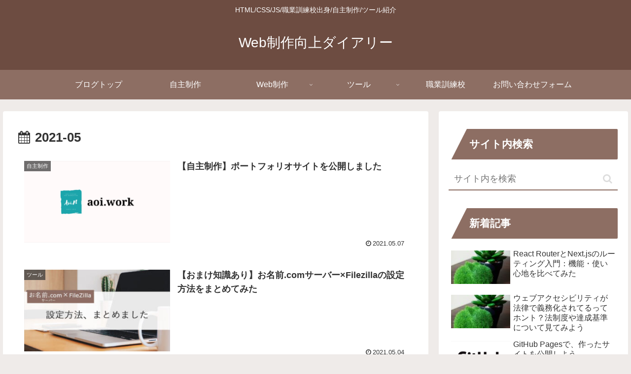

--- FILE ---
content_type: text/html; charset=utf-8
request_url: https://www.google.com/recaptcha/api2/aframe
body_size: -88
content:
<!DOCTYPE HTML><html><head><meta http-equiv="content-type" content="text/html; charset=UTF-8"></head><body><script nonce="hg3tG4eqmajwzm42uA3AOg">/** Anti-fraud and anti-abuse applications only. See google.com/recaptcha */ try{var clients={'sodar':'https://pagead2.googlesyndication.com/pagead/sodar?'};window.addEventListener("message",function(a){try{if(a.source===window.parent){var b=JSON.parse(a.data);var c=clients[b['id']];if(c){var d=document.createElement('img');d.src=c+b['params']+'&rc='+(localStorage.getItem("rc::a")?sessionStorage.getItem("rc::b"):"");window.document.body.appendChild(d);sessionStorage.setItem("rc::e",parseInt(sessionStorage.getItem("rc::e")||0)+1);localStorage.setItem("rc::h",'1767384232173');}}}catch(b){}});window.parent.postMessage("_grecaptcha_ready", "*");}catch(b){}</script></body></html>